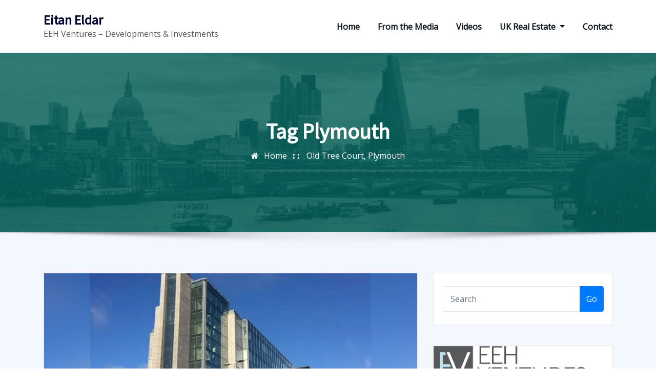

--- FILE ---
content_type: text/css
request_url: https://www.eitaneldar.net/wp-content/uploads/elementor/css/post-16.css?ver=1733046637
body_size: 431
content:
.elementor-widget-form .elementor-field-group > label, .elementor-widget-form .elementor-field-subgroup label{color:var( --e-global-color-text );}.elementor-widget-form .elementor-field-group > label{font-family:var( --e-global-typography-text-font-family ), Sans-serif;font-weight:var( --e-global-typography-text-font-weight );}.elementor-widget-form .elementor-field-type-html{color:var( --e-global-color-text );font-family:var( --e-global-typography-text-font-family ), Sans-serif;font-weight:var( --e-global-typography-text-font-weight );}.elementor-widget-form .elementor-field-group .elementor-field{color:var( --e-global-color-text );}.elementor-widget-form .elementor-field-group .elementor-field, .elementor-widget-form .elementor-field-subgroup label{font-family:var( --e-global-typography-text-font-family ), Sans-serif;font-weight:var( --e-global-typography-text-font-weight );}.elementor-widget-form .elementor-button{font-family:var( --e-global-typography-accent-font-family ), Sans-serif;font-weight:var( --e-global-typography-accent-font-weight );}.elementor-widget-form .e-form__buttons__wrapper__button-next{background-color:var( --e-global-color-accent );}.elementor-widget-form .elementor-button[type="submit"]{background-color:var( --e-global-color-accent );}.elementor-widget-form .e-form__buttons__wrapper__button-previous{background-color:var( --e-global-color-accent );}.elementor-widget-form .elementor-message{font-family:var( --e-global-typography-text-font-family ), Sans-serif;font-weight:var( --e-global-typography-text-font-weight );}.elementor-widget-form .e-form__indicators__indicator, .elementor-widget-form .e-form__indicators__indicator__label{font-family:var( --e-global-typography-accent-font-family ), Sans-serif;font-weight:var( --e-global-typography-accent-font-weight );}.elementor-widget-form{--e-form-steps-indicator-inactive-primary-color:var( --e-global-color-text );--e-form-steps-indicator-active-primary-color:var( --e-global-color-accent );--e-form-steps-indicator-completed-primary-color:var( --e-global-color-accent );--e-form-steps-indicator-progress-color:var( --e-global-color-accent );--e-form-steps-indicator-progress-background-color:var( --e-global-color-text );--e-form-steps-indicator-progress-meter-color:var( --e-global-color-text );}.elementor-widget-form .e-form__indicators__indicator__progress__meter{font-family:var( --e-global-typography-accent-font-family ), Sans-serif;font-weight:var( --e-global-typography-accent-font-weight );}.elementor-16 .elementor-element.elementor-element-369b849 .elementor-button .elementor-align-icon-right{margin-left:12px;}.elementor-16 .elementor-element.elementor-element-369b849 .elementor-button .elementor-align-icon-left{margin-right:12px;}.elementor-16 .elementor-element.elementor-element-369b849 .elementor-field-group{padding-right:calc( 10px/2 );padding-left:calc( 10px/2 );margin-bottom:10px;}.elementor-16 .elementor-element.elementor-element-369b849 .elementor-form-fields-wrapper{margin-left:calc( -10px/2 );margin-right:calc( -10px/2 );margin-bottom:-10px;}.elementor-16 .elementor-element.elementor-element-369b849 .elementor-field-group.recaptcha_v3-bottomleft, .elementor-16 .elementor-element.elementor-element-369b849 .elementor-field-group.recaptcha_v3-bottomright{margin-bottom:0;}body.rtl .elementor-16 .elementor-element.elementor-element-369b849 .elementor-labels-inline .elementor-field-group > label{padding-left:0px;}body:not(.rtl) .elementor-16 .elementor-element.elementor-element-369b849 .elementor-labels-inline .elementor-field-group > label{padding-right:0px;}body .elementor-16 .elementor-element.elementor-element-369b849 .elementor-labels-above .elementor-field-group > label{padding-bottom:0px;}.elementor-16 .elementor-element.elementor-element-369b849 .elementor-field-type-html{padding-bottom:0px;}.elementor-16 .elementor-element.elementor-element-369b849 .elementor-field-group .elementor-field{color:#000000;}.elementor-16 .elementor-element.elementor-element-369b849 .elementor-field-group .elementor-field, .elementor-16 .elementor-element.elementor-element-369b849 .elementor-field-subgroup label{font-size:15px;font-weight:bold;}.elementor-16 .elementor-element.elementor-element-369b849 .elementor-field-group:not(.elementor-field-type-upload) .elementor-field:not(.elementor-select-wrapper){background-color:#ffffff;}.elementor-16 .elementor-element.elementor-element-369b849 .elementor-field-group .elementor-select-wrapper select{background-color:#ffffff;}.elementor-16 .elementor-element.elementor-element-369b849 .e-form__buttons__wrapper__button-next{background-color:#232323;color:#ffffff;}.elementor-16 .elementor-element.elementor-element-369b849 .elementor-button[type="submit"]{background-color:#232323;color:#ffffff;}.elementor-16 .elementor-element.elementor-element-369b849 .elementor-button[type="submit"] svg *{fill:#ffffff;}.elementor-16 .elementor-element.elementor-element-369b849 .e-form__buttons__wrapper__button-previous{color:#ffffff;}.elementor-16 .elementor-element.elementor-element-369b849 .e-form__buttons__wrapper__button-next:hover{background-color:#289dcc;color:#ffffff;}.elementor-16 .elementor-element.elementor-element-369b849 .elementor-button[type="submit"]:hover{background-color:#289dcc;color:#ffffff;}.elementor-16 .elementor-element.elementor-element-369b849 .elementor-button[type="submit"]:hover svg *{fill:#ffffff;}.elementor-16 .elementor-element.elementor-element-369b849 .e-form__buttons__wrapper__button-previous:hover{color:#ffffff;}.elementor-16 .elementor-element.elementor-element-369b849 .elementor-button{border-radius:16px 16px 16px 16px;}.elementor-16 .elementor-element.elementor-element-369b849{--e-form-steps-indicators-spacing:20px;--e-form-steps-indicator-padding:30px;--e-form-steps-indicator-inactive-secondary-color:#ffffff;--e-form-steps-indicator-active-secondary-color:#ffffff;--e-form-steps-indicator-completed-secondary-color:#ffffff;--e-form-steps-divider-width:1px;--e-form-steps-divider-gap:10px;}

--- FILE ---
content_type: text/css
request_url: https://www.eitaneldar.net/wp-content/uploads/elementor/css/post-167.css?ver=1733046604
body_size: 106
content:
.elementor-kit-167{--e-global-color-primary:#289DCC;--e-global-color-secondary:#232323;--e-global-color-text:#232323;--e-global-color-accent:#289DCC;--e-global-color-7012d243:#6EC1E4;--e-global-color-2166ba1f:#54595F;--e-global-color-37c05e35:#7A7A7A;--e-global-color-57dde3cf:#61CE70;--e-global-color-6d6a7dfe:#4054B2;--e-global-color-780ccecd:#23A455;--e-global-color-3e6d9a86:#000;--e-global-color-653db29d:#FFF;--e-global-typography-primary-font-family:"Assistant";--e-global-typography-primary-font-weight:600;--e-global-typography-secondary-font-family:"Assistant";--e-global-typography-secondary-font-weight:400;--e-global-typography-text-font-family:"Assistant";--e-global-typography-text-font-weight:400;--e-global-typography-accent-font-family:"Assistant";--e-global-typography-accent-font-weight:500;}.elementor-kit-167 e-page-transition{background-color:#FFBC7D;}.elementor-section.elementor-section-boxed > .elementor-container{max-width:1140px;}.e-con{--container-max-width:1140px;}{}div.sq-container{display:var(--page-title-display);}@media(max-width:1024px){.elementor-section.elementor-section-boxed > .elementor-container{max-width:1024px;}.e-con{--container-max-width:1024px;}}@media(max-width:767px){.elementor-section.elementor-section-boxed > .elementor-container{max-width:767px;}.e-con{--container-max-width:767px;}}